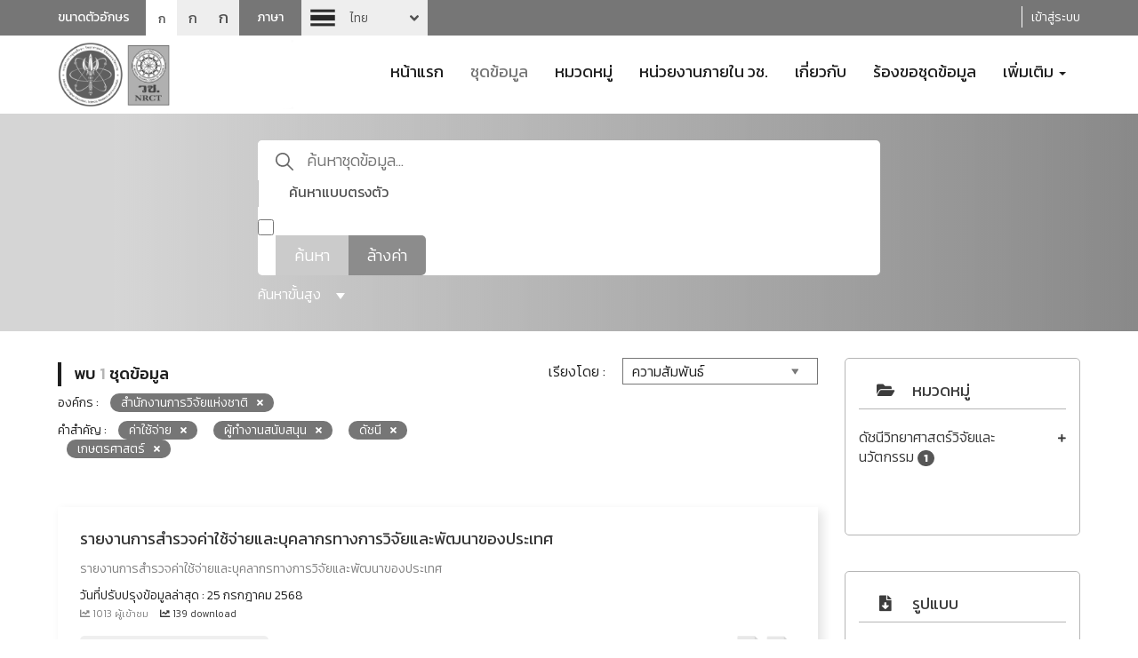

--- FILE ---
content_type: text/html; charset=utf-8
request_url: https://catalog-data.nrct.go.th/dataset?tags=%E0%B8%84%E0%B9%88%E0%B8%B2%E0%B9%83%E0%B8%8A%E0%B9%89%E0%B8%88%E0%B9%88%E0%B8%B2%E0%B8%A2&tags=%E0%B8%9C%E0%B8%B9%E0%B9%89%E0%B8%97%E0%B8%B3%E0%B8%87%E0%B8%B2%E0%B8%99%E0%B8%AA%E0%B8%99%E0%B8%B1%E0%B8%9A%E0%B8%AA%E0%B8%99%E0%B8%B8%E0%B8%99&organization=nrct&tags=%E0%B8%94%E0%B8%B1%E0%B8%8A%E0%B8%99%E0%B8%B5&tags=%E0%B9%80%E0%B8%81%E0%B8%A9%E0%B8%95%E0%B8%A3%E0%B8%A8%E0%B8%B2%E0%B8%AA%E0%B8%95%E0%B8%A3%E0%B9%8C
body_size: 12867
content:
<!doctype html>
<html lang="th">



<head>
    
    
    <script async src="https://www.googletagmanager.com/gtag/js?id=G-9Q4R3753C6"></script>
    <script>
      window.dataLayer = window.dataLayer || [];
      function gtag(){dataLayer.push(arguments);}
      gtag('js', new Date());

      gtag('config', 'G-9Q4R3753C6');
    </script>
    <meta charset="utf-8" />
    <meta http-equiv="X-UA-Compatible" content="IE=edge">
    <meta name="viewport" content="width=device-width, initial-scale=1, shrink-to-fit=no">
    <link rel="icon" type="image/png" href="/base/images/favicon-192x192.png" sizes="192x192">
    <link rel="apple-touch-icon" sizes="180x180" href="/base/images/apple-touch-icon-180x180.png">
    <meta name="generator" content="ckan 2.9.11" />

    
    <meta property="og:title" content="สำนักงานการวิจัยแห่งชาติ (วช.)"/>
    <meta property="og:description" content="สำนักงานการวิจัยแห่งชาติ (วช.)"/>

    <title>ชุดข้อมูล - สำนักงานการวิจัยแห่งชาติ (วช.)</title>
    

    <link rel="stylesheet" href="/sbs/layout/bootstrap/css/bootstrap.min.css" crossorigin="anonymous">
    <link rel="stylesheet" href="/sbs/layout/bootstrap/css/bootstrap-theme.min.css" crossorigin="anonymous">
    <link rel="stylesheet" href="/sbs/layout/css/style.css">
    <link rel="stylesheet" href="/sbs/layout/css/SbsMainStyle.css">

    <link href="/sbs/layout/fonts/fontawesome4/css/font-awesome.min.css" rel="stylesheet">

    <link href="/sbs/layout/fonts/fontawesome/css/fontawesome.css" rel="stylesheet">
    <link href="/sbs/layout/fonts/fontawesome/css/brands.css" rel="stylesheet">
    <link href="/sbs/layout/fonts/fontawesome/css/solid.css" rel="stylesheet">
    <link href="/sbs/layout/fonts/fontawesome/css/regular.css" rel="stylesheet">


    <link rel="stylesheet" href="/sbs/layout/assets/switch-lang/style.css">
    <link rel="stylesheet" href="/sbs/layout/cookieconsent/dist/cookieconsent.css">

    <script src="/sbs/layout/js/jquery.min.js" crossorigin="anonymous"></script>
    <script src="/sbs/layout/bootstrap/js/bootstrap.min.js" crossorigin="anonymous"></script>
    <script src="/sbs/layout/assets/switch-lang/zelect-lang.js" crossorigin="anonymous"></script>
    <script src="/sbs/layout/cookieconsent/dist/cookieconsent.js" crossorigin="anonymous"></script>

    <script src="/sbs/layout/js/angular/angular.min.js"></script>
    <script src="/sbs/layout/js/angular/angular-sanitize.js"></script>

    

    

    

    
    

    
    
    
</head>

<body data-site-root="https://catalog-data.nrct.go.th/"
      data-locale-root="https://catalog-data.nrct.go.th/">
<div id="fb-root"></div>
<!--Header-->
<header class="hide_fullscreen">
    <div class="top-header">
        <div class="container">
            <div class="row">
                <div class="col-xs-12 col-sm-5 col-md-5 col-lg-5">
                    <div class="box-font-size">
                        <span>ขนาดตัวอักษร</span>
                        <ul>
                            <li><a class="font-sm active">ก</a></li>
                            <li><a class="font-md">ก</a></li>
                            <li><a class="font-lg">ก</a></li>
                        </ul>
                    </div>
                    <div class="block-sw-lang">
                        <span>ภาษา</span>
                        <div class="sw-lang">
                            <select>

                                <option value="/dataset?tags=%E0%B8%84%E0%B9%88%E0%B8%B2%E0%B9%83%E0%B8%8A%E0%B9%89%E0%B8%88%E0%B9%88%E0%B8%B2%E0%B8%A2&amp;tags=%E0%B8%9C%E0%B8%B9%E0%B9%89%E0%B8%97%E0%B8%B3%E0%B8%87%E0%B8%B2%E0%B8%99%E0%B8%AA%E0%B8%99%E0%B8%B1%E0%B8%9A%E0%B8%AA%E0%B8%99%E0%B8%B8%E0%B8%99&amp;organization=nrct&amp;tags=%E0%B8%94%E0%B8%B1%E0%B8%8A%E0%B8%99%E0%B8%B5&amp;tags=%E0%B9%80%E0%B8%81%E0%B8%A9%E0%B8%95%E0%B8%A3%E0%B8%A8%E0%B8%B2%E0%B8%AA%E0%B8%95%E0%B8%A3%E0%B9%8C"
                                         selected 
                                        class="th"
                                        style="background-image:url('/sbs/layout/css/img/flag-th.png');">
                                    ไทย
                                </option>

                                <option value="/en/dataset?tags=%E0%B8%84%E0%B9%88%E0%B8%B2%E0%B9%83%E0%B8%8A%E0%B9%89%E0%B8%88%E0%B9%88%E0%B8%B2%E0%B8%A2&amp;tags=%E0%B8%9C%E0%B8%B9%E0%B9%89%E0%B8%97%E0%B8%B3%E0%B8%87%E0%B8%B2%E0%B8%99%E0%B8%AA%E0%B8%99%E0%B8%B1%E0%B8%9A%E0%B8%AA%E0%B8%99%E0%B8%B8%E0%B8%99&amp;organization=nrct&amp;tags=%E0%B8%94%E0%B8%B1%E0%B8%8A%E0%B8%99%E0%B8%B5&amp;tags=%E0%B9%80%E0%B8%81%E0%B8%A9%E0%B8%95%E0%B8%A3%E0%B8%A8%E0%B8%B2%E0%B8%AA%E0%B8%95%E0%B8%A3%E0%B9%8C"
                                        
                                        class="en"
                                        style="background-image:url('/sbs/layout/css/img/flag-en30.png');">
                                    English
                                </option>

                            </select>
                        </div>
                    </div>
                </div>
                <div class="menu-bar col-xs-12 col-sm-7 col-md-7 col-lg-7 pt-5 text-right">

                     

                    <span class="borderHeaderLogin Last"></span>
                    <a href="/user/login">
                        เข้าสู่ระบบ
                    </a>


                     

                </div>
            </div>
        </div>
    </div>
</header>
<header class="hide_fullscreen">
    <div class="container">
        <div class="row">
            <div class="col-xs-12 col-sm-12 col-md-3 col-lg-3">
                <div class="logo">
                    <a href="/">
                        <img src="/uploads/admin/2024-10-17-045430.7247762021-08-07-041500.043251logonrctno5g.png" alt="logo" class="img-responsive">
                    </a>
                </div>
            </div>
            <div class="col-xs-12 col-sm-12 col-md-9 col-lg-9">
                <!--Nav-->
                <nav class="navbar">
                    <div class="navbar-header">
                        <button type="button"
                                class="navbar-toggle collapsed"
                                data-toggle="collapse" data-target="#navbar"
                                aria-expanded="false" aria-controls="navbar">
                            <span class="sr-only">Toggle navigation</span>
                            <span class="icon-bar"></span>
                            <span class="icon-bar"></span>
                            <span class="icon-bar"></span>
                        </button>
                    </div>

                    
                    
                    <div id="navbar" class="collapse navbar-collapse">
                        <ul class="nav navbar-nav">

                            
                            
                            
                            <li class="">
                                <a href="/">
                                    หน้าแรก
                                </a>
                            </li>
                            
                            
                            
                            <li class="active">
                                <a href="/dataset/">
                                    ชุดข้อมูล
                                </a>
                            </li>
                            
                            
                            
                            <li class="">
                                <a href="/category01">
                                    หมวดหมู่
                                </a>
                            </li>
                            
                            
                            
                            <li class="">
                                <a href="/organization/">
                                    หน่วยงานภายใน วช.
                                </a>
                            </li>
                            
                            
                            
                            <li class="">
                                <a href="/pages/about">
                                    เกี่ยวกับ
                                </a>
                            </li>
                            
                            
                            
                            <li class="">
                                <a href="/request">
                                    ร้องขอชุดข้อมูล
                                </a>
                            </li>
                            
                            
                            


                            
                            <li class="dropdown ">
                                <a href="#"
                                   class="dropdown-toggle"
                                   data-toggle="dropdown"
                                   role="button"
                                   aria-haspopup="true"
                                   aria-expanded="false">
                                    เพิ่มเติม
                                    <span class="caret"></span>
                                </a>

                                <ul class="dropdown-menu">
                                    
                                        
                                        <li>
                                            <a class=""
                                               href="/news">
                                                ข่าวสารและประกาศ
                                            </a>
                                        </li>
                                        
                                    
                                        
                                        <li>
                                            <a class=""
                                               href="/document">
                                                เอกสารเผยแพร่
                                            </a>
                                        </li>
                                        
                                    
                                        
                                        <li>
                                            <a class=""
                                               href="/faq">
                                                คำถามที่ถูกถามบ่อย
                                            </a>
                                        </li>
                                        
                                    
                                        
                                        <li>
                                            <a class=""
                                               href="/pages/open-groverment-data-protocol">
                                                ขั้นตอนการใช้งาน การเปิดเผยข้อมูลภาครัฐ (Open Data)
                                            </a>
                                        </li>
                                        
                                    

                                </ul>
                            </li>
                            

                        </ul>
                    </div>
                    <!--/.nav-collapse -->
                </nav>
                <!--End Nav-->
            </div>
        </div>
    </div>
</header>
<!--End Header-->








<link rel="stylesheet" href="/sbs/layout/assets/select2/dist/css/select2.css">
<script src="/sbs/layout/assets/select2/dist/js/select2.min.js"></script>
<script src="/sbs/layout/assets/select2/dist/js/i18n/th.js"></script>




<link rel="stylesheet" href="/sbs/layout/datepicker/bootstrap-datepicker3.min.css" >
<script src="/sbs/layout/datepicker/bootstrap-datepicker.min.js"></script>
<script src="/sbs/layout/datepicker/bootstrap-datepicker.th.min.js"></script>





<!--Block search-->
<div class="block-search">
    <div class="container">
        <div class="col-xs-12 col-md-12 col-lg-12">
            <div id="sbs-form-search" class="quick-search-form" data-src="/dataset/">

                <fieldset>
                    <input type="text"
                           class="input-seach"
                           id="q" name="q" value=""
                           autocomplete="off"
                           placeholder="ค้นหาชุดข้อมูล...">

                    <input type="hidden" id="sort" name="sort" value="score desc, metadata_modified desc" />

                    <label for="islike">ค้นหาแบบตรงตัว</label>
                    <input type="checkbox"
                           id="islike"
                           name="ext_islike"
                           value="1"
                            class="chk-direct-search" >

                    <div class="bnt-group">
                        <button id="submit-search-btn"
                                type="button"
                                class="submit-search">
                            ค้นหา
                        </button>
                        <a href="/dataset/" class="reset-search">
                            ล้างค่า
                        </a>
                    </div>

                </fieldset>
                <span class="bt-advanced-search">
                    ค้นหาขั้นสูง
                    <i class="triangle-bottom "></i>
                </span>
                <div class="clearfix"></div>
            </div>
            <div class="quick-search-form-advanced">
                <div class="row">
                    <div class="col-lg-12 col-md-12 col-sm-12 col-xs-12">
                        <div class="blockAdvancedSearch mt-2">
                            <div class="blockTextAdvancedSearch">
                                <span class="textAdvanced">ค้นหา</span><span class="textSearch">ขั้นสูง</span>
                            </div>
                            <section>
                                <div class="textSubjectInputAdvanced mt-2">
                                    <label for="advanced_text">ชุดข้อมูล</label>
                                </div>

                                <div class="mt-1">
                                    <input type="text" id="advanced_text" name="advanced_text" class="inputAdvanced" value="">
                                </div>

                                <div class="textSubjectInputAdvanced mt-2">
                                    <label for="groupSelect">หมวดหมู่</label>
                                </div>
                                
                                <div class="mt-1">
                                    <select id="groupSelect" class="dataSelect" multiple>
                                        
                                    </select>
                                </div>


                                <div class="textSubjectInputAdvanced mt-2">
                                    <label for="tagSelect">คำสำคัญ</label>
                                </div>

                                <div class="mt-1">
                                    <select id="tagSelect" class="dataSelect" multiple>
                                        
                                            
                                                    <option value="ค่าใช้จ่าย" selected>
                                                        ค่าใช้จ่าย
                                                    </option>
                                            
                                                    <option value="ผู้ทำงานสนับสนุน" selected>
                                                        ผู้ทำงานสนับสนุน
                                                    </option>
                                            
                                                    <option value="ดัชนี" selected>
                                                        ดัชนี
                                                    </option>
                                            
                                                    <option value="เกษตรศาสตร์" selected>
                                                        เกษตรศาสตร์
                                                    </option>
                                            
                                        
                                    </select>
                                </div>

                                <div class="textSubjectInputAdvanced mt-2">
                                    <label for="date_start">ช่วงเวลา</label>
                                </div>

                                <div class="form-horizontal">
                                    <div class="form-group mt-1">
                                        <div class="col-lg-5 col-md-5 col-sm-5 col-xs-5">
                                            <div class="input-group dateAdvanced">
                                                <input id="date_start" type="text" class="form-control text-center" readonly autocomplete="off" value="">
                                                <div class="input-group-addon" >
                                                    <i class="far fa-calendar-alt"></i>
                                                </div>
                                                <div class="input-group-addon clearTime" >
                                                    <i class="fas fa-times"></i>
                                                </div>
                                            </div>
                                        </div>
                                        <div class="col-lg-2 col-md-2 col-sm-2 col-xs-2 text-center">
                                            <div class="textBetweenDate">
                                                <label for="date_end">ถึง</label>
                                            </div>
                                        </div>
                                        <div class="col-lg-5 col-md-5 col-sm-5 col-xs-5">
                                            <div class="input-group dateAdvanced">
                                                <input id="date_end"  type="text" class="form-control text-center" readonly autocomplete="off" value="">
                                                <div class="input-group-addon" >
                                                    <i class="far fa-calendar-alt"></i>
                                                </div>
                                                <div class="input-group-addon clearTime" >
                                                    <i class="fas fa-times"></i>
                                                </div>
                                            </div>
                                        </div>
                                    </div>
                                </div>

                                <div class="text-center mt-3">
                                    <button type="button" class="btn btn-warning btnAdvancedSearch">
                                        ค้นหา
                                    </button>
                                    &nbsp;&nbsp;
                                    <button type="button" class="btn btn-danger btnAdvancedSearch">
                                        ล้างค่า
                                    </button>
                                </div>
                            </section>
                        </div>
                    </div>
                </div>
            </div>
        </div>
    </div>
</div>
<!--End Block search-->
<script>
    function setUrlSearch () {
        var dataUrl = '';
        var dataText = $('#advanced_text').val();
        var dataGroup = $('#groupSelect').val();
        var dataTag = $('#tagSelect').val();
        var dataDateStart = $('#date_start').val();
        var dataDateEnd = $('#date_end').val();
        var dataIsLike = $('#islike').prop('checked');


        if(dataText.trim() !== '') {
            dataUrl += '?q=' + dataText;
        }

        if(dataGroup !== '') {
            $.each( dataGroup, function( key, value ) {
                if(value !== '') {
                    if(key == 0) {
                        if(dataUrl == '') {
                            dataUrl += '?groups=' + value;
                        } else {
                            dataUrl += '&groups=' + value;
                        }
                    } else {
                        dataUrl += '&groups=' + value;
                    }
                }
            });
        }

         if(dataTag !== '') {
            $.each( dataTag, function( key, value ) {
                if(value !== '') {
                    if(key == 0) {
                        if(dataUrl == '') {
                            dataUrl += '?tags=' + value;
                        } else {
                            dataUrl += '&tags=' + value;
                        }
                    } else {
                        dataUrl += '&tags=' + value;
                    }
                }
            });
        }

        if(dataDateStart !== '') {
            if(dataUrl == '') {
                dataUrl += '?ext_date_start=' + dataDateStart;
            } else {
                dataUrl += '&ext_date_start=' + dataDateStart;
            }
        }

        if(dataDateEnd !== '') {
            if(dataUrl == '') {
                dataUrl += '?ext_date_end=' + dataDateEnd;
            } else {
                dataUrl += '&ext_date_end=' + dataDateEnd;
            }
        }

        if(dataIsLike) {
            if(dataUrl == '') {
                dataUrl += '?ext_islike=' + dataIsLike;
            } else {
                dataUrl += '&ext_islike=' + dataIsLike;
            }
        }

        window.location.href = $('body').attr('data-site-root') + 'dataset' + dataUrl;
    }

    function send_request() {
        let action = $("#sbs-form-search").attr('data-src');
        let param_arr = [];
        $("#sbs-form-search :input").each(function(e){
            let param = $(this).attr('name');
            if(typeof param != 'undefined'){

                if($(this).attr('type') != 'checkbox' || $(this).is(':checked')){
                    param_arr.push(param + '=' + $(this).val());
                }
            }
        });

        if (param_arr.length > 0){
            let q_str = param_arr.join('&');
            action += '?' + q_str;
        }

        window.location = action;
    }

    $(document).ready(function () {
        var searchGroup = '';
        var searchTag = '';

        $('#submit-search-btn').on('click', function () {
            send_request();
        });

        $('#q').on('keypress',function(e) {
            if (e.which == 13) {
                send_request();
            }
        });

        $('.bt-advanced-search').click(function() {
            if($('.blockAdvancedSearch').css('display') == 'none') {
                $('.blockAdvancedSearch').show("slow");

                $('.bt-advanced-search i').removeClass('triangle-bottom');
                $('.bt-advanced-search i').addClass('triangle-top');
            } else {
                $('.blockAdvancedSearch').hide("slow");
                $('.bt-advanced-search i').removeClass('triangle-top');
                $('.bt-advanced-search i').addClass('triangle-bottom');
            }
        });

        $(".input-group.dateAdvanced input#date_start").datepicker({
            todayBtn:  1,
            autoclose: true,
            format : 'dd-mm-yyyy',
            language : 'th'
        }).on('changeDate', function (selected) {
            var minDate = new Date(selected.date.valueOf());
            $('.input-group.dateAdvanced input#date_end').datepicker('setStartDate', minDate);
            $(this).next().next().css('display', ' table-cell');
        });

        $(".input-group.dateAdvanced input#date_end").datepicker({
            todayBtn:  1,
            autoclose: true,
            format : 'dd-mm-yyyy',
            language : 'th'
        }).on('changeDate', function (selected) {
            var maxDate = new Date(selected.date.valueOf());
            $('.input-group.dateAdvanced input#date_start').datepicker('setEndDate', maxDate);
            $(this).next().next().css('display', ' table-cell');
        });

        $('#groupSelect').select2({
            language: "th",
            width : '100%',
            maximumSelectionLength: 1,
            ajax: {
                url: '/api/action/package_search',
                contentType: "text/plain",
                data: function (params) {
                    var term = '';
                    var dataText = $('#advanced_text').val();
                    if(dataText.trim() !== '') {
                        term += 'fq=*' + dataText + '*';
                    }

                    // if(typeof params.term !== 'undefined') {
                    //     term += 'fq=groups:*' + params.term + '*';
                    // }

                    searchGroup = params.term;

                    return term + '&facet.field=["groups"]&rows=0';
                },
                 processResults: function (data) {
                    return {
                        results: $.map(data.result.search_facets.groups.items, function (item) {
                            if(item.display_name.search(searchGroup) > -1) {
                                return {
                                    text: item.display_name,
                                    id: item.name
                                }
                            }
                        })
                    };
                }
                
            }
        });

        $('#tagSelect').select2({
            language: "th",
            width : '100%',
            ajax: {
                url: '/api/action/package_search',
                contentType: "text/plain",
                data: function (params) {
                    var term = '';
                    var contributorType = '';
                    var setDataGroup = '';
                    var setDataTag = '';

                    var dataGroup = $('#groupSelect').val();
                    $.each( dataGroup, function( key, value ) {
                        if(value !== '') {
                                if(key == 0) {
                                    setDataGroup = 'fq=(';
                                    setDataGroup += 'groups:*' + value + '*';
                                } else {
                                    setDataGroup += ' OR groups:*' + value + '*';
                                }
                        }
                    });

                    if(setDataGroup != '') {
                        setDataGroup += ')';
                    }


                    // var dataTag = $('#tagSelect').val();
                    // $.each( dataTag, function( key, value ) {
                    //     if(value !== '') {
                           
                    //         if(key == 0) {
                    //             if(setDataGroup != '') {
                    //                 setDataTag = ' AND (';
                    //             } else {
                    //                 setDataTag = 'fq=(';
                    //             }

                    //             setDataTag += 'tags:*' + value + '*';
                    //         } else {
                    //             setDataTag += ' OR tags:*' + value + '*';
                    //         }
                    //     }
                    // });

                    // if(setDataTag != '') {
                    //     setDataTag += ')';
                    // }


                    if(typeof params.term !== 'undefined') {
                        if(setDataGroup != '' || setDataTag != '') {
                            contributorType = ' AND (';
                        } else {
                            contributorType = 'fq=tags:';
                        }
                        term = contributorType + '*' + params.term + '*';
                        if(setDataGroup != '' || setDataTag != '') {
                            term += ' )';
                        }
                    }
                    searchTag = params.term;

                    return setDataGroup + setDataTag + term + '&facet.field=["tags"]&facet.limit=50&rows=0';
                },
                 processResults: function (data) {
                    var lengthData = data.result.search_facets.tags.items.length;
                    var keyData = lengthData - 1;
                    var resultData = [];
                    $.each(data.result.search_facets.tags.items, function (item) {
                        if(data.result.search_facets.tags.items[keyData - item].display_name.search(searchTag) > -1) {
                            resultData.push({
                                text: data.result.search_facets.tags.items[keyData - item].display_name,
                                id: data.result.search_facets.tags.items[keyData - item].name
                            });
                        }

                    })
                    return {
                        results: resultData
                    };
                }
                
            }
        });

        $('.btnAdvancedSearch.btn-warning').click(function(){
            setUrlSearch();
        });

        $('#advanced_text').keyup(function(e){
            if(e.keyCode == 13)
            {
                setUrlSearch();
            }
        });


        $('.btnAdvancedSearch.btn-danger').click(function(){
            dataText = $('#advanced_text').val('');
            dataGroup = $('#groupSelect').val('');
            dataTag = $('#tagSelect').val('');
            dataDateStart = $('#date_start').val('');
            dataDateEnd = $('#date_end').val('');
            setUrlSearch();
        });

        if($('#date_start').val() != '') {
            $('#date_start').next().next().css('display', 'table-cell');
        }

        if($('#date_end').val() != '') {
            $('#date_end').next().next().css('display', 'table-cell');
        }

        $('.clearTime').click(function() {
            if($(this).prev().prev().attr('id') == 'date_start') {
                $(this).prev().prev().val('');
            } else {
                $(this).prev().prev().val('');
            }

            $(this).hide();
        });
    });
</script>




<!--Block page detail-->
<div class="block-page-detail">
    <div class="container">
        <div class="row">
            <!--right sde-->
            <div class="right-sidebar col-xs-12 col-sm-12 col-md-4 col-lg-3">

                




<div class="block-category">
    <h3 class="box-header">
        <span class="header-icon">
            <i class="fas fa-folder-open"></i>
        </span>
        หมวดหมู่
    </h3>

    <ul>
        
        
        
        

        

        <li>
            <a href="/dataset/?organization=nrct&amp;tags=%E0%B8%84%E0%B9%88%E0%B8%B2%E0%B9%83%E0%B8%8A%E0%B9%89%E0%B8%88%E0%B9%88%E0%B8%B2%E0%B8%A2&amp;tags=%E0%B8%9C%E0%B8%B9%E0%B9%89%E0%B8%97%E0%B8%B3%E0%B8%87%E0%B8%B2%E0%B8%99%E0%B8%AA%E0%B8%99%E0%B8%B1%E0%B8%9A%E0%B8%AA%E0%B8%99%E0%B8%B8%E0%B8%99&amp;tags=%E0%B8%94%E0%B8%B1%E0%B8%8A%E0%B8%99%E0%B8%B5&amp;tags=%E0%B9%80%E0%B8%81%E0%B8%A9%E0%B8%95%E0%B8%A3%E0%B8%A8%E0%B8%B2%E0%B8%AA%E0%B8%95%E0%B8%A3%E0%B9%8C&amp;groups=f-science-research-and-innovation-index" class="">
                ดัชนีวิทยาศาสตร์วิจัยและนวัตกรรม
                <span class="badge badge-sbs">1</span>
            </a>
        </li>

        
    </ul>

    
    
    

</div>


                




<div class="block-category">
    <h3 class="box-header">
        <span class="header-icon">
            <i class="fas fa-file-download"></i>
        </span>
        รูปแบบ
    </h3>

    <ul>
        
        
        
        

        

        <li>
            <a href="/dataset/?organization=nrct&amp;tags=%E0%B8%84%E0%B9%88%E0%B8%B2%E0%B9%83%E0%B8%8A%E0%B9%89%E0%B8%88%E0%B9%88%E0%B8%B2%E0%B8%A2&amp;tags=%E0%B8%9C%E0%B8%B9%E0%B9%89%E0%B8%97%E0%B8%B3%E0%B8%87%E0%B8%B2%E0%B8%99%E0%B8%AA%E0%B8%99%E0%B8%B1%E0%B8%9A%E0%B8%AA%E0%B8%99%E0%B8%B8%E0%B8%99&amp;tags=%E0%B8%94%E0%B8%B1%E0%B8%8A%E0%B8%99%E0%B8%B5&amp;tags=%E0%B9%80%E0%B8%81%E0%B8%A9%E0%B8%95%E0%B8%A3%E0%B8%A8%E0%B8%B2%E0%B8%AA%E0%B8%95%E0%B8%A3%E0%B9%8C&amp;res_format=CSV" class="">
                CSV
                <span class="badge badge-sbs">1</span>
            </a>
        </li>

        
        
        
        

        

        <li>
            <a href="/dataset/?organization=nrct&amp;tags=%E0%B8%84%E0%B9%88%E0%B8%B2%E0%B9%83%E0%B8%8A%E0%B9%89%E0%B8%88%E0%B9%88%E0%B8%B2%E0%B8%A2&amp;tags=%E0%B8%9C%E0%B8%B9%E0%B9%89%E0%B8%97%E0%B8%B3%E0%B8%87%E0%B8%B2%E0%B8%99%E0%B8%AA%E0%B8%99%E0%B8%B1%E0%B8%9A%E0%B8%AA%E0%B8%99%E0%B8%B8%E0%B8%99&amp;tags=%E0%B8%94%E0%B8%B1%E0%B8%8A%E0%B8%99%E0%B8%B5&amp;tags=%E0%B9%80%E0%B8%81%E0%B8%A9%E0%B8%95%E0%B8%A3%E0%B8%A8%E0%B8%B2%E0%B8%AA%E0%B8%95%E0%B8%A3%E0%B9%8C&amp;res_format=PDF" class="">
                PDF
                <span class="badge badge-sbs">1</span>
            </a>
        </li>

        
    </ul>

    
    
    

</div>


                




<div class="block-category">
    <h3 class="box-header">
        <span class="header-icon">
            <i class="fas fa-sitemap"></i>
        </span>
        องค์กร
    </h3>

    <ul>
        
        
        
        

        

        <li>
            <a href="/dataset/?tags=%E0%B8%84%E0%B9%88%E0%B8%B2%E0%B9%83%E0%B8%8A%E0%B9%89%E0%B8%88%E0%B9%88%E0%B8%B2%E0%B8%A2&amp;tags=%E0%B8%9C%E0%B8%B9%E0%B9%89%E0%B8%97%E0%B8%B3%E0%B8%87%E0%B8%B2%E0%B8%99%E0%B8%AA%E0%B8%99%E0%B8%B1%E0%B8%9A%E0%B8%AA%E0%B8%99%E0%B8%B8%E0%B8%99&amp;tags=%E0%B8%94%E0%B8%B1%E0%B8%8A%E0%B8%99%E0%B8%B5&amp;tags=%E0%B9%80%E0%B8%81%E0%B8%A9%E0%B8%95%E0%B8%A3%E0%B8%A8%E0%B8%B2%E0%B8%AA%E0%B8%95%E0%B8%A3%E0%B9%8C" class="active">
                สำนักงานการวิจัยแห่งชาติ
                <span class="badge badge-sbs">1</span>
            </a>
        </li>

        
    </ul>

    
    
    

</div>


                




<div class="block-category">
    <h3 class="box-header">
        <span class="header-icon">
            <i class="fas fa-database"></i>
        </span>
        ประเภทชุดข้อมูล
    </h3>

    <ul>
        
        
        
        

        

        <li>
            <a href="/dataset/?organization=nrct&amp;tags=%E0%B8%84%E0%B9%88%E0%B8%B2%E0%B9%83%E0%B8%8A%E0%B9%89%E0%B8%88%E0%B9%88%E0%B8%B2%E0%B8%A2&amp;tags=%E0%B8%9C%E0%B8%B9%E0%B9%89%E0%B8%97%E0%B8%B3%E0%B8%87%E0%B8%B2%E0%B8%99%E0%B8%AA%E0%B8%99%E0%B8%B1%E0%B8%9A%E0%B8%AA%E0%B8%99%E0%B8%B8%E0%B8%99&amp;tags=%E0%B8%94%E0%B8%B1%E0%B8%8A%E0%B8%99%E0%B8%B5&amp;tags=%E0%B9%80%E0%B8%81%E0%B8%A9%E0%B8%95%E0%B8%A3%E0%B8%A8%E0%B8%B2%E0%B8%AA%E0%B8%95%E0%B8%A3%E0%B9%8C&amp;data_type=%E0%B8%82%E0%B9%89%E0%B8%AD%E0%B8%A1%E0%B8%B9%E0%B8%A5%E0%B8%9B%E0%B8%A3%E0%B8%B0%E0%B9%80%E0%B8%A0%E0%B8%97%E0%B8%AD%E0%B8%B7%E0%B9%88%E0%B8%99%E0%B9%86" class="">
                ข้อมูลประเภทอื่นๆ
                <span class="badge badge-sbs">1</span>
            </a>
        </li>

        
    </ul>

    
    
    

</div>


                




<div class="block-category">
    <h3 class="box-header">
        <span class="header-icon">
            <i class="fas fa-tags"></i>
        </span>
        คำสำคัญ
    </h3>

    <ul>
        
        
        
        

        

        <li>
            <a href="/dataset/?organization=nrct&amp;tags=%E0%B8%9C%E0%B8%B9%E0%B9%89%E0%B8%97%E0%B8%B3%E0%B8%87%E0%B8%B2%E0%B8%99%E0%B8%AA%E0%B8%99%E0%B8%B1%E0%B8%9A%E0%B8%AA%E0%B8%99%E0%B8%B8%E0%B8%99&amp;tags=%E0%B8%94%E0%B8%B1%E0%B8%8A%E0%B8%99%E0%B8%B5&amp;tags=%E0%B9%80%E0%B8%81%E0%B8%A9%E0%B8%95%E0%B8%A3%E0%B8%A8%E0%B8%B2%E0%B8%AA%E0%B8%95%E0%B8%A3%E0%B9%8C" class="active">
                ค่าใช้จ่าย
                <span class="badge badge-sbs">1</span>
            </a>
        </li>

        
        
        
        

        

        <li>
            <a href="/dataset/?organization=nrct&amp;tags=%E0%B8%84%E0%B9%88%E0%B8%B2%E0%B9%83%E0%B8%8A%E0%B9%89%E0%B8%88%E0%B9%88%E0%B8%B2%E0%B8%A2&amp;tags=%E0%B8%9C%E0%B8%B9%E0%B9%89%E0%B8%97%E0%B8%B3%E0%B8%87%E0%B8%B2%E0%B8%99%E0%B8%AA%E0%B8%99%E0%B8%B1%E0%B8%9A%E0%B8%AA%E0%B8%99%E0%B8%B8%E0%B8%99&amp;tags=%E0%B8%94%E0%B8%B1%E0%B8%8A%E0%B8%99%E0%B8%B5&amp;tags=%E0%B9%80%E0%B8%81%E0%B8%A9%E0%B8%95%E0%B8%A3%E0%B8%A8%E0%B8%B2%E0%B8%AA%E0%B8%95%E0%B8%A3%E0%B9%8C&amp;tags=%E0%B8%87%E0%B8%9A%E0%B8%9B%E0%B8%A3%E0%B8%B0%E0%B8%A1%E0%B8%B2%E0%B8%93" class="">
                งบประมาณ
                <span class="badge badge-sbs">1</span>
            </a>
        </li>

        
        
        
        

        

        <li>
            <a href="/dataset/?organization=nrct&amp;tags=%E0%B8%84%E0%B9%88%E0%B8%B2%E0%B9%83%E0%B8%8A%E0%B9%89%E0%B8%88%E0%B9%88%E0%B8%B2%E0%B8%A2&amp;tags=%E0%B8%9C%E0%B8%B9%E0%B9%89%E0%B8%97%E0%B8%B3%E0%B8%87%E0%B8%B2%E0%B8%99%E0%B8%AA%E0%B8%99%E0%B8%B1%E0%B8%9A%E0%B8%AA%E0%B8%99%E0%B8%B8%E0%B8%99&amp;tags=%E0%B9%80%E0%B8%81%E0%B8%A9%E0%B8%95%E0%B8%A3%E0%B8%A8%E0%B8%B2%E0%B8%AA%E0%B8%95%E0%B8%A3%E0%B9%8C" class="active">
                ดัชนี
                <span class="badge badge-sbs">1</span>
            </a>
        </li>

        
        
        
        

        

        <li>
            <a href="/dataset/?organization=nrct&amp;tags=%E0%B8%84%E0%B9%88%E0%B8%B2%E0%B9%83%E0%B8%8A%E0%B9%89%E0%B8%88%E0%B9%88%E0%B8%B2%E0%B8%A2&amp;tags=%E0%B8%9C%E0%B8%B9%E0%B9%89%E0%B8%97%E0%B8%B3%E0%B8%87%E0%B8%B2%E0%B8%99%E0%B8%AA%E0%B8%99%E0%B8%B1%E0%B8%9A%E0%B8%AA%E0%B8%99%E0%B8%B8%E0%B8%99&amp;tags=%E0%B8%94%E0%B8%B1%E0%B8%8A%E0%B8%99%E0%B8%B5&amp;tags=%E0%B9%80%E0%B8%81%E0%B8%A9%E0%B8%95%E0%B8%A3%E0%B8%A8%E0%B8%B2%E0%B8%AA%E0%B8%95%E0%B8%A3%E0%B9%8C&amp;tags=%E0%B8%99%E0%B8%B1%E0%B8%81%E0%B8%A7%E0%B8%B4%E0%B8%88%E0%B8%B1%E0%B8%A2" class="">
                นักวิจัย
                <span class="badge badge-sbs">1</span>
            </a>
        </li>

        
        
        
        

        

        <li>
            <a href="/dataset/?organization=nrct&amp;tags=%E0%B8%84%E0%B9%88%E0%B8%B2%E0%B9%83%E0%B8%8A%E0%B9%89%E0%B8%88%E0%B9%88%E0%B8%B2%E0%B8%A2&amp;tags=%E0%B8%9C%E0%B8%B9%E0%B9%89%E0%B8%97%E0%B8%B3%E0%B8%87%E0%B8%B2%E0%B8%99%E0%B8%AA%E0%B8%99%E0%B8%B1%E0%B8%9A%E0%B8%AA%E0%B8%99%E0%B8%B8%E0%B8%99&amp;tags=%E0%B8%94%E0%B8%B1%E0%B8%8A%E0%B8%99%E0%B8%B5&amp;tags=%E0%B9%80%E0%B8%81%E0%B8%A9%E0%B8%95%E0%B8%A3%E0%B8%A8%E0%B8%B2%E0%B8%AA%E0%B8%95%E0%B8%A3%E0%B9%8C&amp;tags=%E0%B8%9A%E0%B8%B8%E0%B8%84%E0%B8%A5%E0%B8%B2%E0%B8%81%E0%B8%A3" class="">
                บุคลากร
                <span class="badge badge-sbs">1</span>
            </a>
        </li>

        
        
        
        

        

        <li>
            <a href="/dataset/?organization=nrct&amp;tags=%E0%B8%84%E0%B9%88%E0%B8%B2%E0%B9%83%E0%B8%8A%E0%B9%89%E0%B8%88%E0%B9%88%E0%B8%B2%E0%B8%A2&amp;tags=%E0%B8%9C%E0%B8%B9%E0%B9%89%E0%B8%97%E0%B8%B3%E0%B8%87%E0%B8%B2%E0%B8%99%E0%B8%AA%E0%B8%99%E0%B8%B1%E0%B8%9A%E0%B8%AA%E0%B8%99%E0%B8%B8%E0%B8%99&amp;tags=%E0%B8%94%E0%B8%B1%E0%B8%8A%E0%B8%99%E0%B8%B5&amp;tags=%E0%B9%80%E0%B8%81%E0%B8%A9%E0%B8%95%E0%B8%A3%E0%B8%A8%E0%B8%B2%E0%B8%AA%E0%B8%95%E0%B8%A3%E0%B9%8C&amp;tags=%E0%B8%9A%E0%B8%B8%E0%B8%84%E0%B8%A5%E0%B8%B2%E0%B8%81%E0%B8%A3%E0%B8%97%E0%B8%B2%E0%B8%87%E0%B8%81%E0%B8%B2%E0%B8%A3%E0%B8%A7%E0%B8%B4%E0%B8%88%E0%B8%B1%E0%B8%A2%E0%B9%81%E0%B8%A5%E0%B8%B0%E0%B8%9E%E0%B8%B1%E0%B8%92%E0%B8%99%E0%B8%B2" class="">
                บุคลากรทางการวิจัยและพัฒนา
                <span class="badge badge-sbs">1</span>
            </a>
        </li>

        
        
        
        

        

        <li>
            <a href="/dataset/?organization=nrct&amp;tags=%E0%B8%84%E0%B9%88%E0%B8%B2%E0%B9%83%E0%B8%8A%E0%B9%89%E0%B8%88%E0%B9%88%E0%B8%B2%E0%B8%A2&amp;tags=%E0%B8%94%E0%B8%B1%E0%B8%8A%E0%B8%99%E0%B8%B5&amp;tags=%E0%B9%80%E0%B8%81%E0%B8%A9%E0%B8%95%E0%B8%A3%E0%B8%A8%E0%B8%B2%E0%B8%AA%E0%B8%95%E0%B8%A3%E0%B9%8C" class="active">
                ผู้ทำงานสนับสนุน
                <span class="badge badge-sbs">1</span>
            </a>
        </li>

        
        
        
        

        

        <li>
            <a href="/dataset/?organization=nrct&amp;tags=%E0%B8%84%E0%B9%88%E0%B8%B2%E0%B9%83%E0%B8%8A%E0%B9%89%E0%B8%88%E0%B9%88%E0%B8%B2%E0%B8%A2&amp;tags=%E0%B8%9C%E0%B8%B9%E0%B9%89%E0%B8%97%E0%B8%B3%E0%B8%87%E0%B8%B2%E0%B8%99%E0%B8%AA%E0%B8%99%E0%B8%B1%E0%B8%9A%E0%B8%AA%E0%B8%99%E0%B8%B8%E0%B8%99&amp;tags=%E0%B8%94%E0%B8%B1%E0%B8%8A%E0%B8%99%E0%B8%B5&amp;tags=%E0%B9%80%E0%B8%81%E0%B8%A9%E0%B8%95%E0%B8%A3%E0%B8%A8%E0%B8%B2%E0%B8%AA%E0%B8%95%E0%B8%A3%E0%B9%8C&amp;tags=%E0%B8%A1%E0%B8%99%E0%B8%B8%E0%B8%A9%E0%B8%A2%E0%B8%A8%E0%B8%B2%E0%B8%AA%E0%B8%95%E0%B8%A3%E0%B9%8C" class="">
                มนุษยศาสตร์
                <span class="badge badge-sbs">1</span>
            </a>
        </li>

        
        
        
        

        

        <li>
            <a href="/dataset/?organization=nrct&amp;tags=%E0%B8%84%E0%B9%88%E0%B8%B2%E0%B9%83%E0%B8%8A%E0%B9%89%E0%B8%88%E0%B9%88%E0%B8%B2%E0%B8%A2&amp;tags=%E0%B8%9C%E0%B8%B9%E0%B9%89%E0%B8%97%E0%B8%B3%E0%B8%87%E0%B8%B2%E0%B8%99%E0%B8%AA%E0%B8%99%E0%B8%B1%E0%B8%9A%E0%B8%AA%E0%B8%99%E0%B8%B8%E0%B8%99&amp;tags=%E0%B8%94%E0%B8%B1%E0%B8%8A%E0%B8%99%E0%B8%B5&amp;tags=%E0%B9%80%E0%B8%81%E0%B8%A9%E0%B8%95%E0%B8%A3%E0%B8%A8%E0%B8%B2%E0%B8%AA%E0%B8%95%E0%B8%A3%E0%B9%8C&amp;tags=%E0%B8%A7%E0%B8%B4%E0%B8%97%E0%B8%A2%E0%B8%B2%E0%B8%A8%E0%B8%B2%E0%B8%AA%E0%B8%95%E0%B8%A3%E0%B9%8C%E0%B8%81%E0%B8%B2%E0%B8%A3%E0%B9%81%E0%B8%9E%E0%B8%97%E0%B8%A2%E0%B9%8C%E0%B9%81%E0%B8%A5%E0%B8%B0%E0%B8%AA%E0%B8%B8%E0%B8%82%E0%B8%A0%E0%B8%B2%E0%B8%9E" class="">
                วิทยาศาสตร์การแพทย์และสุขภาพ
                <span class="badge badge-sbs">1</span>
            </a>
        </li>

        
        
        
        

        

        <li>
            <a href="/dataset/?organization=nrct&amp;tags=%E0%B8%84%E0%B9%88%E0%B8%B2%E0%B9%83%E0%B8%8A%E0%B9%89%E0%B8%88%E0%B9%88%E0%B8%B2%E0%B8%A2&amp;tags=%E0%B8%9C%E0%B8%B9%E0%B9%89%E0%B8%97%E0%B8%B3%E0%B8%87%E0%B8%B2%E0%B8%99%E0%B8%AA%E0%B8%99%E0%B8%B1%E0%B8%9A%E0%B8%AA%E0%B8%99%E0%B8%B8%E0%B8%99&amp;tags=%E0%B8%94%E0%B8%B1%E0%B8%8A%E0%B8%99%E0%B8%B5&amp;tags=%E0%B9%80%E0%B8%81%E0%B8%A9%E0%B8%95%E0%B8%A3%E0%B8%A8%E0%B8%B2%E0%B8%AA%E0%B8%95%E0%B8%A3%E0%B9%8C&amp;tags=%E0%B8%A7%E0%B8%B4%E0%B8%97%E0%B8%A2%E0%B8%B2%E0%B8%A8%E0%B8%B2%E0%B8%AA%E0%B8%95%E0%B8%A3%E0%B9%8C%E0%B8%98%E0%B8%A3%E0%B8%A3%E0%B8%A1%E0%B8%8A%E0%B8%B2%E0%B8%95%E0%B8%B4" class="">
                วิทยาศาสตร์ธรรมชาติ
                <span class="badge badge-sbs">1</span>
            </a>
        </li>

        
    </ul>

    
    
    <p class="facet-more">
        <a href="/dataset/?organization=nrct&amp;tags=%E0%B8%84%E0%B9%88%E0%B8%B2%E0%B9%83%E0%B8%8A%E0%B9%89%E0%B8%88%E0%B9%88%E0%B8%B2%E0%B8%A2&amp;tags=%E0%B8%9C%E0%B8%B9%E0%B9%89%E0%B8%97%E0%B8%B3%E0%B8%87%E0%B8%B2%E0%B8%99%E0%B8%AA%E0%B8%99%E0%B8%B1%E0%B8%9A%E0%B8%AA%E0%B8%99%E0%B8%B8%E0%B8%99&amp;tags=%E0%B8%94%E0%B8%B1%E0%B8%8A%E0%B8%99%E0%B8%B5&amp;tags=%E0%B9%80%E0%B8%81%E0%B8%A9%E0%B8%95%E0%B8%A3%E0%B8%A8%E0%B8%B2%E0%B8%AA%E0%B8%95%E0%B8%A3%E0%B9%8C&amp;_tags_limit=0">
            แสดง คำสำคัญ เพิ่มเติม
            <i class="fas fa-sort-down"></i>
        </a>
    </p>
    
    

</div>


            </div>

            <div class="box-content col-xs-12 col-sm-12 col-md-8 col-lg-9">

                

                <div class="top-detail col-xs-12 col-sm-12 ">
                    <div class="top-detail-tag col-xs-12 col-sm-6 col-md-6 col-lg-6">
                        <div class="row">
                            <div class="col-md-12">
                                <p class="title-headline">
                                
                                
                                


  
  
  
  


    พบ <span class="txt-green">1</span> ชุดข้อมูล
                                
                                
                                </p>
                            </div>
                            <div class="col-md-12 mt-2">
                                
                                




<p>
    องค์กร :
    
    <a href="/dataset/?tags=%E0%B8%84%E0%B9%88%E0%B8%B2%E0%B9%83%E0%B8%8A%E0%B9%89%E0%B8%88%E0%B9%88%E0%B8%B2%E0%B8%A2&amp;tags=%E0%B8%9C%E0%B8%B9%E0%B9%89%E0%B8%97%E0%B8%B3%E0%B8%87%E0%B8%B2%E0%B8%99%E0%B8%AA%E0%B8%99%E0%B8%B1%E0%B8%9A%E0%B8%AA%E0%B8%99%E0%B8%B8%E0%B8%99&amp;tags=%E0%B8%94%E0%B8%B1%E0%B8%8A%E0%B8%99%E0%B8%B5&amp;tags=%E0%B9%80%E0%B8%81%E0%B8%A9%E0%B8%95%E0%B8%A3%E0%B8%A8%E0%B8%B2%E0%B8%AA%E0%B8%95%E0%B8%A3%E0%B9%8C" title="ลบ" class="group-tag">สำนักงานการวิจัยแห่งชาติ

    </a>
    

</p>


<p>
    คำสำคัญ :
    
    <a href="/dataset/?organization=nrct&amp;tags=%E0%B8%9C%E0%B8%B9%E0%B9%89%E0%B8%97%E0%B8%B3%E0%B8%87%E0%B8%B2%E0%B8%99%E0%B8%AA%E0%B8%99%E0%B8%B1%E0%B8%9A%E0%B8%AA%E0%B8%99%E0%B8%B8%E0%B8%99&amp;tags=%E0%B8%94%E0%B8%B1%E0%B8%8A%E0%B8%99%E0%B8%B5&amp;tags=%E0%B9%80%E0%B8%81%E0%B8%A9%E0%B8%95%E0%B8%A3%E0%B8%A8%E0%B8%B2%E0%B8%AA%E0%B8%95%E0%B8%A3%E0%B9%8C" title="ลบ" class="group-tag">ค่าใช้จ่าย

    </a>
    
    <a href="/dataset/?organization=nrct&amp;tags=%E0%B8%84%E0%B9%88%E0%B8%B2%E0%B9%83%E0%B8%8A%E0%B9%89%E0%B8%88%E0%B9%88%E0%B8%B2%E0%B8%A2&amp;tags=%E0%B8%94%E0%B8%B1%E0%B8%8A%E0%B8%99%E0%B8%B5&amp;tags=%E0%B9%80%E0%B8%81%E0%B8%A9%E0%B8%95%E0%B8%A3%E0%B8%A8%E0%B8%B2%E0%B8%AA%E0%B8%95%E0%B8%A3%E0%B9%8C" title="ลบ" class="group-tag">ผู้ทำงานสนับสนุน

    </a>
    
    <a href="/dataset/?organization=nrct&amp;tags=%E0%B8%84%E0%B9%88%E0%B8%B2%E0%B9%83%E0%B8%8A%E0%B9%89%E0%B8%88%E0%B9%88%E0%B8%B2%E0%B8%A2&amp;tags=%E0%B8%9C%E0%B8%B9%E0%B9%89%E0%B8%97%E0%B8%B3%E0%B8%87%E0%B8%B2%E0%B8%99%E0%B8%AA%E0%B8%99%E0%B8%B1%E0%B8%9A%E0%B8%AA%E0%B8%99%E0%B8%B8%E0%B8%99&amp;tags=%E0%B9%80%E0%B8%81%E0%B8%A9%E0%B8%95%E0%B8%A3%E0%B8%A8%E0%B8%B2%E0%B8%AA%E0%B8%95%E0%B8%A3%E0%B9%8C" title="ลบ" class="group-tag">ดัชนี

    </a>
    
    <a href="/dataset/?organization=nrct&amp;tags=%E0%B8%84%E0%B9%88%E0%B8%B2%E0%B9%83%E0%B8%8A%E0%B9%89%E0%B8%88%E0%B9%88%E0%B8%B2%E0%B8%A2&amp;tags=%E0%B8%9C%E0%B8%B9%E0%B9%89%E0%B8%97%E0%B8%B3%E0%B8%87%E0%B8%B2%E0%B8%99%E0%B8%AA%E0%B8%99%E0%B8%B1%E0%B8%9A%E0%B8%AA%E0%B8%99%E0%B8%B8%E0%B8%99&amp;tags=%E0%B8%94%E0%B8%B1%E0%B8%8A%E0%B8%99%E0%B8%B5" title="ลบ" class="group-tag">เกษตรศาสตร์

    </a>
    

</p>




                            </div>
                        </div>


                    </div>
                    <div class="col-xs-12 col-sm-6 col-md-6 col-lg-6">
                        <div class="row">

                            <div class="select-order">
                                เรียงโดย :
                                <select id="sort-control">
                                    
                                    

                                    
                                    <option value="score desc, metadata_modified desc"  selected="selected" >
                                        ความสัมพันธ์
                                    </option>
                                    

                                    

                                    
                                    <option value="title_string asc" >
                                        เรียงชื่อตามลำดับตัวอักษร (ก-ฮ)
                                    </option>
                                    

                                    

                                    
                                    <option value="title_string desc" >
                                        เรียงชื่อตามลำดับตัวอักษร (ฮ-ก)
                                    </option>
                                    

                                    

                                    
                                    <option value="metadata_modified desc" >
                                        ถูกแก้ไขครั้งสุดท้าย
                                    </option>
                                    

                                    

                                    
                                    <option value="views_total desc" >
                                        ได้รับความสนใจ
                                    </option>
                                    

                                    
                                </select>

                                <script>
                                    $(function(){$('#sort-control').on('change', function () {
                                            $('#sort').val($(this).val());
                                            send_request();
                                        });});
                                </script>
                            </div>
                        </div>
                    </div>
                </div>

                <div class="box-article-row">

                    
                    
                    
                    


<article class="col-xs-12 col-sm-12 col-md-12 col-lg-12">
    <div class="row">
        <div class="col-md-12 text-right">
            

            

        </div>
    </div>

    <h3>
        <a href="/dataset/randdindex">
            
            รายงานการสำรวจค่าใช้จ่ายและบุคลากรทางการวิจัยและพัฒนาของประเทศ
            
        </a>
    </h3>

    <p>รายงานการสำรวจค่าใช้จ่ายและบุคลากรทางการวิจัยและพัฒนาของประเทศ</p>
    <div class="box-date">
        <span>
            วันที่ปรับปรุงข้อมูลล่าสุด : 25 กรกฎาคม 2568
        </span>
    </div>

    <div class="row">
        <div class="col-md-12">
            
            <span class="textViews">
                <i class="fas fa-chart-line" aria-hidden="true"></i>
                1013 ผู้เข้าชม
            </span>
            

            
            

            <span class="textDownloads">
             <i class="fas fa-chart-line"></i>
             139 download
            </span>

            

        </div>
    </div>


    <div class="box-document">
        
        
        
        

        <img src="/sbs/layout/img/icon_file/pdf.png"
             onerror="this.src='/sbs/layout/img/icon_file/data.png'"
             loading="lazy"
             alt="images icon pdf"
             longdesc="images icon file pdf"
             title="pdf"/>

        
        

        <img src="/sbs/layout/img/icon_file/csv.png"
             onerror="this.src='/sbs/layout/img/icon_file/data.png'"
             loading="lazy"
             alt="images icon csv"
             longdesc="images icon file csv"
             title="csv"/>

        
        
    </div>

    
    <div class="box-tag">
        
        
        <span class="tag tag-f-science-research-and-innovation-index">ดัชนีวิทยาศาสตร์วิจัยและนวัตกรรม</span>
        
        
    </div>
    
    <div class="clearfix"></div>
</article>
                    
                    
                    


                    <!--box-pagination-->
                    <div class="box-pagination">
                        
                        
                        
                    </div>
                    <!--End box-pagination-->
                </div>
            </div>
        </div>
    </div>
</div>
<!--Footer-->
<footer class="footer hide_fullscreen">
    <div class="container">
        <div class="col-xs-12 col-sm-6 col-md-4 col-lg-4">
            <span class="footer-icon"><i class="fas fa-map-marker-alt"></i></span>
            <p>
                
                
                
                สำนักงานการวิจัยแห่งชาติ (วช.) 
                
                กระทรวงการอุดมศึกษา วิทยาศาสตร์ วิจัยและนวัตกรรม (อว.) เลขที่ 196 
                
                ถนนพหลโยธิน แขวงลาดยาว เขตจตุจักร กทม. 10900
                
            </p>
        </div>
        <div class="col-xs-12 col-sm-6 col-md-4 col-lg-4">
            <span class="footer-icon"><i class="fas fa-phone-square-alt"></i></span>
            
            <p>โทรศัพท์ : 0 2561 2445 ต่อ 704,705,710</p>
            

            
        </div>
        <div class="col-xs-12 col-sm-6 col-md-4 col-lg-4">
            <span class="footer-icon"><i class="fas fa-envelope"></i></span>
            
            <p>
                อีเมล :
                <a href="mailto:catalog@nrct.go.th">
                    catalog@nrct.go.th
                </a>
            </p>
            
            <div class="social-footer">
                <a href="https://facebook.com/nrctofficial" target="_blank" class="icon">
                    <i class="fab fa-facebook-square"></i>
                </a>
                <a href="https://twitter.com/nrctofficial" target="_blank" class="icon">
                    <i class="fab fa-twitter-square"></i>
                </a>
                <a href="https://www.youtube.com/nrctofficial" target="_blank" class="icon">
                    <i class="fab fa-youtube-square"></i>
                </a>
                <a href="https://line.me/R/ti/p/%40nrct" target="_blank" class="icon">
                    <i class="fab fa-line"></i>
                </a>
            </div>
        </div>
    </div>
    <div class="clearfix"></div>
    <div class="box-copyright col-lg-12 text-center">
        
        <p>
            © All rights reserved 2564.
            สำนักงานการวิจัยแห่งชาติ (วช.) กระทรวงการอุดมศึกษา วิทยาศาสตร์ วิจัยและนวัตกรรม (อว.)
        </p>
    </div>
</footer>
<!--End Footer-->


</body>
<script>
    function setfontChangeData(font) {
      $.each($('html').find('*').not('meta, title, link, script, head, style, header, footer'), function (key, value) {
          if($(this).css('font-size') != '' && typeof $(this).css('font-size') !== 'undefined') {
              $(this).attr('font-size-old', $(this).css('font-size'));
          }
      });

      changeFont(font);
    }

    function changeFont(fontStyle) {

      $('.font-sm, .font-md, .font-lg').removeClass('active');
      $('body').removeClass('font-data-sm');
      $('body').removeClass('font-data-md');
      $('body').removeClass('font-data-lg');
      $('.font-' + fontStyle).addClass('active');
      $('body').addClass('font-data-' + fontStyle);

      size = 0;
      if(fontStyle == 'sm') {
        size = 0;
      } else if(fontStyle == 'md') {
        size = 2;
      } else if(fontStyle == 'lg') {
        size = 4;
      }

      $.each($('html').find('*').not('meta, title, link, script, head, style, header, footer'), function (key, value) {
          if($(this).attr('font-size-old') != '' && typeof $(this).attr('font-size-old') !== 'undefined') {
              var originalSize = $(this).attr('font-size-old').replace( /[^\d.]/g, '' );
              var originalSizeCurrent = $(this).css('font-size').replace( /[^\d.]/g, '' );
              var newSize = $(this).css('font-size').replace(originalSizeCurrent, (parseFloat(originalSize) + parseFloat(size)));
              $(this).css({"font-size": newSize});
          }
      });

    }


    $(document).ready(function () {
        var font = 'sm';
        if(font == '') {
          font = 'md';
        }

        setfontChangeData(font);

        $('.font-sm, .font-md, .font-lg').click(function() {
            var fontStyle = $(this)[0].classList[0];
            fontStyle = fontStyle.replace('font-', '');
            $.get( "/font/"+fontStyle, function( ) {
                location.reload();
            });

        });

        var cc = initCookieConsent();
        cc.run({
            current_lang: 'th',
            auto_language: null,
            autoclear_cookies: true,                   
            cookie_name: 'policy_opendata_nrct',             
            cookie_expiration: 30,                     
            force_consent: false,                        
            gui_options: {
                consent_modal: {
                    layout: 'bar',                    // box,cloud,bar
                    position: 'bottom center',          // bottom,middle,top + left,right,center
                    transition: 'slide'                 // zoom,slide
                },
                settings_modal: {
                    layout: 'bar',                      // box,bar
                    position: 'left',                   // right,left (available only if bar layout selected)
                    transition: 'slide'                 // zoom,slide
                }
            },

            onFirstAction: function(){
                console.log('onFirstAction fired');
            },

            onAccept: function(){
            },

            onChange: function (cookie, changed_preferences) {
            },
            languages: {
                'en': {
                    consent_modal: {
                        title: 'Our website uses cookies to provide you with a better online experience. Please select "<u>Accept</u>" or "<u>Cookie Settings</u>" to set your cookie preferences',
                        description: '',
                        primary_btn: {
                            text: 'Accept',
                            role: 'accept_all'      //'accept_selected' or 'accept_all'
                        },
                        secondary_btn: {
                            text: 'Cookie settings',
                            role: 'settings'       //'settings' or 'accept_necessary'
                        },
                    },
                    settings_modal: {
                        title: 'Cookie settings',
                        save_settings_btn: '',
                        accept_all_btn: 'Save & Accept',
                        reject_all_btn: '',
                        close_btn_label: 'Close',
                        blocks: [
                            {
                                title: 'Strictly Necessary',
                                description: "Strictly Necessary Cookies are required for the effective operation of a website. They help ensure the website's basic functionality and security.",
                                toggle: {
                                    value: 'necessary',
                                    enabled: true,
                                    readonly: true  //cookie categories with readonly=true are all treated as "necessary cookies"
                                }
                            }, 
                            {
                                title: 'Analytics & Performance cookies',
                                description: "Analytics cookies or performance cookies are used solely for statistical purposes. Analytics cookies allow us to measure the number of visitors, how they use it, and how well it performs. Analytics cookies will allow us to improve the  website.",
                                toggle: {
                                    value: 'analytics',
                                    enabled: false,
                                    readonly: false
                                }
                            }
                        ]
                    }
                },
                'th': {
                    consent_modal: {
                        title: 'เว็บไซต์นี้ใช้คุกกี้เพื่อทำให้คุณมีประสบการณ์ที่ดีในการใช้งานเว็บไซต์ โปรดคลิก "<u>ยอมรับ</u>" หรือคลิกการ "<u>ตั้งค่าคุกกี้</u>"',
                        description: '',
                        primary_btn: {
                            text: 'ยอมรับ',
                            role: 'accept_all'      //'accept_selected' or 'accept_all'
                        },
                        secondary_btn: {
                            text: 'ตั้งค่าคุกกี้',
                            role: 'settings'       //'settings' or 'accept_necessary'
                        },
                    },
                    settings_modal: {
                        title: 'ตั้งค่าคุกกี้',
                        save_settings_btn: '',
                        accept_all_btn: 'บันทึก & ยอมรับ',
                        reject_all_btn: '',
                        close_btn_label: 'ปิด',
                        blocks: [
                            {
                                title: 'คุกกี้ที่จำเป็น',
                                description: "คุกกี้ที่จำเป็น คือคุกกี้ที่จำเป็นต้องมีเพื่อให้เว็บไซต์ทำงานได้อย่างถูกต้อง คุกกี้เหล่านี้ช่วยให้มั่นใจถึงฟังก์ชันพื้นฐานและคุณลักษณะด้านความปลอดภัยของเว็บไซต์",
                                toggle: {
                                    value: 'necessary',
                                    enabled: true,
                                    readonly: true  //cookie categories with readonly=true are all treated as "necessary cookies"
                                }
                            }, {
                                title: 'คุกกี้เพื่อการวิเคราะห์',
                                description: "คุกกี้เพื่อการวิเคราะห์/เพื่อประสิทธิภาพ\nคุกกี้เหล่านี้ช่วยให้เราจดจำและนับจำนวนผู้เข้าชมเว็บไซต์และทราบว่าผู้เข้าชมไปยังหน้าต่างๆ ในเว็บไซต์อย่างไร\nสิ่งนี้จะช่วยให้เราปรับปรุงการทำงานของเว็บไซต์ให้ดียิ่งขึ้นได้ในอนาคต ตัวอย่างเช่น ทำให้ผู้ใช้งานพบสิ่งที่ต้องการเข้าถึงได้ง่ายขึ้น",
                                toggle: {
                                    value: 'analytics',
                                    enabled: false,
                                    readonly: false
                                }
                            }
                        ]
                    }
                }
            }
        });


        $('#logout-link').on('click', () => {
            document.cookie = `policy_opendata_nrct=; expires=Thu, 01 Jan 1970 00:00:00 UTC; path=/;domain=${location.hostname}`;
        })

    });
</script>





<script>
    $(function () {
        let url = location.pathname;
        url = url.substring($('body').data('locale-root'), url.length);
        url = url.replace(/\/*$/, '');
        $.ajax({
            url: $('body').data('site-root') + '_tracking',
            type: 'POST',
            data: {url: url, type: 'page'},
            timeout: 300
        });
        $('a.resource-url-analytics').click(function (e) {
            let url = $(e.target).closest('a').attr('href');
            $.ajax({
                url: $('body').data('site-root') + '_tracking',
                data: {url: url, type: 'resource'},
                type: 'POST',
                complete: function () {
                    location.href = url;
                },
                timeout: 30
            });
            e.preventDefault();
        });
    });

</script>

</html>